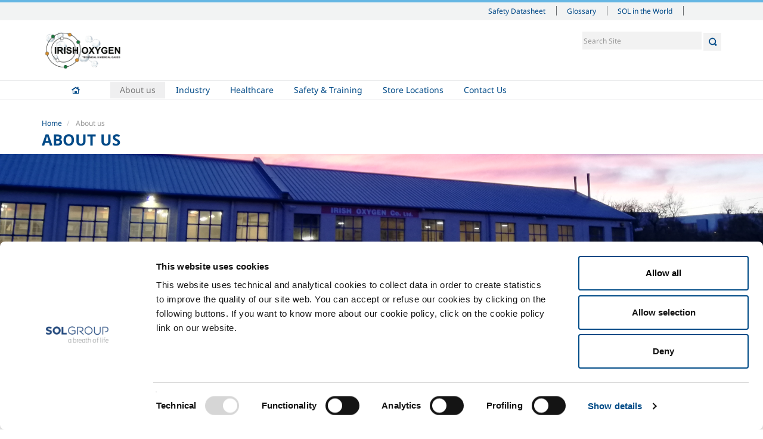

--- FILE ---
content_type: text/html;charset=utf-8
request_url: https://www.irishoxygen.com/en/about-us
body_size: 8085
content:

  <!doctype html>
  <html xmlns="http://www.w3.org/1999/xhtml" lang="en">

  
    
    
    
    


  <head>
    <meta charset="utf-8">
    <meta http-equiv="X-UA-Compatible" content="IE=edge">
    <meta name="viewport" content="width=device-width, initial-scale=1" />


    <link rel="apple-touch-icon" sizes="57x57" href="++resource++sol.site.images/favicons/apple-touch-icon-57x57.png">
    <link rel="apple-touch-icon" sizes="60x60" href="++resource++sol.site.images/favicons/apple-touch-icon-60x60.png">
    <link rel="apple-touch-icon" sizes="72x72" href="++resource++sol.site.images/favicons/apple-touch-icon-72x72.png">
    <link rel="apple-touch-icon" sizes="76x76" href="++resource++sol.site.images/favicons/apple-touch-icon-76x76.png">
    <link rel="apple-touch-icon" sizes="114x114" href="++resource++sol.site.images/favicons/apple-touch-icon-114x114.png">
    <link rel="apple-touch-icon" sizes="120x120" href="++resource++sol.site.images/favicons/apple-touch-icon-120x120.png">
    <link rel="apple-touch-icon" sizes="144x144" href="++resource++sol.site.images/favicons/apple-touch-icon-144x144.png">
    <link rel="apple-touch-icon" sizes="152x152" href="++resource++sol.site.images/favicons/apple-touch-icon-152x152.png">
    <link rel="apple-touch-icon" sizes="167x167" href="++resource++sol.site.images/favicons/apple-touch-icon-167x167.png">
    <link rel="apple-touch-icon" sizes="180x180" href="++resource++sol.site.images/favicons/apple-touch-icon-180x180.png">
    <link rel="icon" type="image/png" sizes="196x196" href="++resource++sol.site.images/favicons/favicon-196x196.png">
    <link rel="icon" type="image/png" sizes="32x32" href="++resource++sol.site.images/favicons/favicon-32x32.png">
    <link rel="icon" type="image/png" sizes="96x96" href="++resource++sol.site.images/favicons/favicon-96x96.png">
    <link rel="icon" type="image/png" sizes="16x16" href="++resource++sol.site.images/favicons/favicon-16x16.png">
    <link rel="shortcut icon" href="++resource++sol.site.images/favicons/favicon-new.ico" type="image/x-icon">
    <link rel="manifest" href="++resource++sol.site.images/favicons/manifest.json">
    <meta name="msapplication-TileColor" content="#ffffff">
    <meta name="msapplication-TileImage" content="++resource++sol.site.images/favicons/ms-icon-144x144.png">
    <meta name="msapplication-config" content="++resource++sol.site.images/favicons/browserconfig.xml">
    <meta name="theme-color" content="#ffffff">

    
      <base href="https://www.irishoxygen.com/en/about-us/" />
      <!--[if lt IE 7]></base><![endif]-->
    

    
      <title>About us &mdash; SOL</title>


  
    <link rel="stylesheet" type="text/css" href="https://www.irishoxygen.com/portal_css/SOL%20-%20Site%20Package/++resource++sol.site.fonts/css/font-awesome.min.css" />
    <link rel="stylesheet" type="text/css" href="https://www.irishoxygen.com/portal_css/SOL%20-%20Site%20Package/++resource++sol.site.fonts/css/fonts_noto_sans.css" />
    <link rel="stylesheet" type="text/css" href="https://www.irishoxygen.com/portal_css/SOL%20-%20Site%20Package/bootstrap-cachekey-7abf23d1dc3f693af5a1e5b0eab018f8.css" />
        <!--[if lt IE 8]>    
    
    <link rel="stylesheet" type="text/css" href="https://www.irishoxygen.com/portal_css/SOL%20-%20Site%20Package/IEFixes-cachekey-643ee39fda003b0f01d4e5f17566417d.css" />
        <![endif]-->
    

  
  
  
  
  

<meta name="DC.creator" content="mstudio"/>
<meta name="DC.format" content="text/plain"/>
<meta name="DC.language" content="en"/>
<meta name="DC.date.modified" content="2020-06-08T13:22:50+02:00"/>
<meta name="DC.date.created" content="2015-04-24T11:23:23+02:00"/>
<meta name="DC.type" content="Folder"/>
<meta name="DC.distribution" content="Global"/>
<meta name="robots" content="ALL"/>
<meta name="distribution" content="Global"/>


      
    <link rel="canonical" href="https://www.irishoxygen.com/en/about-us" />

    <link rel="shortcut icon" type="image/x-icon" href="https://www.irishoxygen.com/favicon.ico" />
    <link rel="apple-touch-icon" href="https://www.irishoxygen.com/touch_icon.png" />






    <link rel="search" href="https://www.irishoxygen.com/en/@@search" title="Search this site" />



  <link rel="alternate" href="https://www.irishoxygen.com/it/chi-siamo" hreflang="it" />


      
      
      
      

      <!-- HTML5 Shim and Respond.js IE8 support of HTML5 elements and media queries -->
      <!-- WARNING: Respond.js doesn't work if you view the page via file:// -->
      <!--[if lt IE 9]>
      <script src="https://oss.maxcdn.com/html5shiv/3.7.2/html5shiv.min.js"></script>
      <script src="https://oss.maxcdn.com/respond/1.4.2/respond.min.js"></script>
      <![endif]-->

    

    <script src="++resource++sol.site.javascripts/cookie_page.js"></script>

  </head>

  <body class="template-folder_listing portaltype-folder site-en section-about-us userrole-anonymous" dir="ltr">

  <header id="header">
    <div id="portal-personaltools-wrapper">





</div>

<div id="portal-siteactions">
  <div class="container">
    <div class="mrow">
      <div class="col-md-12">

        <div id="siteactions">
          <ul>

            <li id="siteaction-schede_sicurezza_en">

              <a href="https://www.solgroup.com/en/safety-datasheet?force=true&amp;n=Ireland&amp;c=IOC&amp;l=en" accesskey="" title="Safety Datasheet">Safety Datasheet</a>
            </li>
            <li id="siteaction-glossario_en">

              <a href="http://www.sol.it/en/glossary" accesskey="" target="_blank" title="Glossary">Glossary</a>
            </li>
            <li id="siteaction-sol-in-the-world">

              <a href="https://www.solgroup.com/en/global-presence" accesskey="" target="_blank" title="SOL in the World">SOL in the World</a>
            </li>
          </ul>
          <div id="siteactions-close">
            <svg version="1.1" id="Layer_1" xmlns="http://www.w3.org/2000/svg" xmlns:xlink="http://www.w3.org/1999/xlink" x="0px" y="0px" width="24px" height="24px" viewbox="6.335 1.022 48.794 48.794" enable-background="new 6.335 1.022 48.794 48.794" xml:space="preserve"><rect x="116.75" y="-65.732" fill="none" width="55" height="41.25" />
              <polygon fill="#FFFFFF" points="55.129,4.558 51.594,1.022 30.732,21.884 9.87,1.022 6.335,4.558 27.197,25.419 6.335,46.281 9.871,49.816 30.732,28.955 51.594,49.816 55.129,46.281 34.267,25.419 " /></svg>
          </div>
        </div>
        <div id="siteactions-switch"><i class="fa fa-bars"></i></div>
        <div class="sol-world-container">
          <div class="sol-world-inner">
            <div class="sol-world-row">
              <div class="sol-world-cell">
                <span class="sol-world-state">Albania</span>
                <a href="https://www.gts.al">GTS Gazra Teknike Shqiptare Sh.P.K</a>
              </div>
              <div class="sol-world-cell">
                <span class="sol-world-state">Austria</span>
                <a href="https://sol-tg.solgroup.com/">SOL Technische Gase GmbH</a>
              </div>
              <div class="sol-world-cell">
                <span class="sol-world-state">Belgium</span>
                <a href="https://solb.solgroup.com">SOL B SRL</a>
                <!--?                <a href="http://btg-fr.solgroup.com">BTG Français</a>-->
              </div>

              <div class="sol-world-cell">
                <span class="sol-world-state">Bosnia</span>
                <a href="https://tgt.solgroup.com">TGT Tehnogas Fabrika Tehnickih Gasova Trn a.d.</a>
              </div>
            </div>

            <div class="sol-world-row">

              <div class="sol-world-cell">
                <span class="sol-world-state">Croatia</span>
                <a href="https://www.solcroatia.hr/hr">SOL Croatia d.o.o.</a>
<!--?                <a href="https://utp.solgroup.com/">UTP d.o.o.</a>-->
              </div>
              <div class="sol-world-cell">
                <span class="sol-world-state">France</span>
                <a href="https://solfrance.solgroup.com">SOL France Sas</a>
              </div>
              <div class="sol-world-cell">
                <span class="sol-world-state">Germany</span>
                <a href="https://soldeutschland.solgroup.com">SOL Deutschland</a>
                <a href="https://sks.solgroup.com">SOL Kohlensäure</a>
              </div>
              <div class="sol-world-cell">
                <span class="sol-world-state">Greece</span>
                <a href="https://solhellas.solgroup.com">SOL Hellas A.E.</a>
              </div>

            </div>

            <div class="sol-world-row">
              <div class="sol-world-cell">
                <span class="sol-world-state">Holland</span>
                <a href="https://solnederland.solgroup.com">SOL Nederland B.V.</a>
              </div>
              <div class="sol-world-cell">
                <span class="sol-world-state">Hungary</span>
                <a href="https://solhungary.solgroup.com/">SOL Hungary Kft</a>
              </div>
              <div class="sol-world-cell">
                <span class="sol-world-state">India</span>
                <a href="https://sol-india.com">SOL India</a>
              </div>
              <div class="sol-world-cell">
                <span class="sol-world-state">Ireland</span>
                <a href="https://www.irishoxygen.com/">Irish Oxygen</a>
              </div>
            </div>

            <div class="sol-world-row">
              <div class="sol-world-cell">
                <span class="sol-world-state">Italy</span>
                <a href="https://www.behringer.it">BEHRINGER Srl</a>
                <a href="https://www.diatheva.com/">DIATHEVA Srl</a>
                <a href="https://www.icoasrl.it/">ICOA Srl</a>
                <a href="https://www.solgrouplab.it/">SG LAB</a>
                <a href="https://www.sol.it/">SOL SPA</a>
                <a href="https://www.tesi-biomed.it/">Tesi Srl</a>
              </div>
              <div class="sol-world-cell">
                <span class="sol-world-state">Morocco</span>
                <a href="https://flosit.solgroup.com">Flosit</a>
              </div>

              <div class="sol-world-cell">
                <span class="sol-world-state">UK</span>
                <a href="https://www.btggases.com/">BTG Gases</a>
              </div>

              <div class="sol-world-cell">
                <span class="sol-world-state">Republic of Macedonia</span>
                <a href="https://tgs.com.mk">TGS Tehnicki Gasovi Skopje a.d.</a>
              </div>
            </div>
            <div class="sol-world-row">
              <div class="sol-world-cell">
                <span class="sol-world-state">Romania</span>
                <a href="http://www.gazoteh.ro/">GTH</a>
              </div>

              <div class="sol-world-cell">
                <span class="sol-world-state">Serbia</span>
                <a href="https://solsrbija.solgroup.com/">SOL Srbija d.o.o.</a>
              </div>

              <div class="sol-world-cell">
                <span class="sol-world-state">Slovakia</span>
                <a href="https://solsk.solgroup.com/sk">SOL Slovakia</a>
              </div>

              <div class="sol-world-cell">
                <span class="sol-world-state">Slovenia</span>
                <a href="https://spg.solgroup.com">SPG - SOL PLIN GORENJSKA d.o.o.</a>
                <a href="http://www.tpj.si/">TPJ, d.o.o., Jesenice</a>
              </div>

            </div>
          </div>
        </div>

      </div>
    </div>
  </div>
</div>




  <div id="portal-header" class="container">
    <div class="mrow">
      <div class="col-md-12">
        <p class="hiddenStructure">
  <a accesskey="2" href="https://www.irishoxygen.com/en/about-us#content">Skip to content.</a> |

  <a accesskey="6" href="https://www.irishoxygen.com/en/about-us#portal-globalnav">Skip to navigation</a>
</p>



<div id="portal-searchbox">

    <form id="searchGadget_form" role="search" class="searchForm form-inline" action="https://www.irishoxygen.com/en/@@search">

        <div class="LSBox">

            <input name="SearchableText" type="search" size="18" title="Search Site" placeholder="Search Site" accesskey="4" class="searchField" id="searchGadget" />
    
            <button class="searchButton" type="submit"></button>
    

    
            <div class="LSResult" id="LSResult"><div class="LSShadow" id="LSShadow"></div></div>
            
        </div>
    </form>

    

</div>

<a id="portal-logo" title="English" accesskey="1" href="https://www.irishoxygen.com/en">
    
<img src="irish-oxigen-logo-2024.png" alt="" ">

</a>
      </div>
    </div>
  </div>
  
  <nav role="navigation" id="portal-globalnav">
  <div class="container">
    <div class="mrow">
      <div class="col-md-12">
        <div id="nav">
          <!--
        <div id="logo-img-wrapper">
          <img alt="" src="logo-white.png"/>
        </div>
        -->
          <ul id="main-nav">
            
              <li id="portaltab-index_html" class="plain">
              <a href="https://www.irishoxygen.com/en" title="">Home</a>
                      
              </li>
            
            
              <li id="portaltab-about-us" class="selected borderTab">
              <a href="https://www.irishoxygen.com/en/about-us" title="">About us</a>
                      <ul class="dropdownMenu">
                
                  <li>
                    <a href="https://www.irishoxygen.com/en/about-us/company-profile">Company profile </a>
<!--?
                    <span tal:content="second/Description"></span>
-->
                  </li>
                
                
                  <li>
                    <a href="https://www.irishoxygen.com/en/about-us/ethics-and-values">Company Values </a>
<!--?
                    <span tal:content="second/Description"></span>
-->
                  </li>
                
                
                  <li>
                    <a href="https://www.irishoxygen.com/en/about-us/sustainability">Environment</a>
<!--?
                    <span tal:content="second/Description"></span>
-->
                  </li>
                
                
                  <li>
                    <a href="https://www.irishoxygen.com/en/about-us/safety-environment-and-quality">Safety and quality </a>
<!--?
                    <span tal:content="second/Description"></span>
-->
                  </li>
                
              </ul>
              </li>
            
            
              <li id="portaltab-IOC-for-the-industry" class="plain borderTab">
              <a href="https://www.irishoxygen.com/en/IOC-for-the-industry" title="Irish Oxygen identifies and promotes innovative solutions for the use of technical gases in all industrial sectors. Irish Oxygen has been to the forefront of Industry in Ireland since 1949.  
Through our vast experience, unrivaled innovation and expertise we can create original solutions for the most varied industrial requirements.">Industry</a>
                      <ul class="dropdownMenu">
                
                  <li>
                    <a href="https://www.irishoxygen.com/en/IOC-for-the-industry/metal-fabrication">Metal Fabrication </a>
<!--?
                    <span tal:content="second/Description"></span>
-->
                  </li>
                
                
                  <li>
                    <a href="https://www.irishoxygen.com/en/IOC-for-the-industry/chemistry-pharma">Chemistry &amp; Pharma</a>
<!--?
                    <span tal:content="second/Description"></span>
-->
                  </li>
                
                
                  <li>
                    <a href="https://www.irishoxygen.com/en/IOC-for-the-industry/oil-gas">Oil &amp; Gas </a>
<!--?
                    <span tal:content="second/Description"></span>
-->
                  </li>
                
                
                  <li>
                    <a href="https://www.irishoxygen.com/en/IOC-for-the-industry/energy-environment">Energy &amp; Environment </a>
<!--?
                    <span tal:content="second/Description"></span>
-->
                  </li>
                
                
                  <li>
                    <a href="https://www.irishoxygen.com/en/IOC-for-the-industry/speciality-gases">Speciality Gases</a>
<!--?
                    <span tal:content="second/Description"></span>
-->
                  </li>
                
                
                  <li>
                    <a href="https://www.irishoxygen.com/en/IOC-for-the-industry/food-beverage">Food &amp; Beverage</a>
<!--?
                    <span tal:content="second/Description"></span>
-->
                  </li>
                
                
                  <li>
                    <a href="https://www.irishoxygen.com/en/IOC-for-the-industry/irelands-only-acetylene-plant">Ireland's Only Acetylene Plant</a>
<!--?
                    <span tal:content="second/Description"></span>
-->
                  </li>
                
              </ul>
              </li>
            
            
              <li id="portaltab-ioc-for-healthcare-and-medical" class="plain borderTab">
              <a href="https://www.irishoxygen.com/en/ioc-for-healthcare-and-medical" title="">Healthcare</a>
                      <ul class="dropdownMenu">
                
                  <li>
                    <a href="https://www.irishoxygen.com/en/ioc-for-healthcare-and-medical/overview">Irish Oxygen - Medical</a>
<!--?
                    <span tal:content="second/Description"></span>
-->
                  </li>
                
                
                  <li>
                    <a href="https://www.irishoxygen.com/en/ioc-for-healthcare-and-medical/services">Products &amp; Services</a>
<!--?
                    <span tal:content="second/Description"></span>
-->
                  </li>
                
                
                  <li>
                    <a href="https://www.irishoxygen.com/en/ioc-for-healthcare-and-medical/gases">Gases</a>
<!--?
                    <span tal:content="second/Description"></span>
-->
                  </li>
                
              </ul>
              </li>
            
            
              <li id="portaltab-safety-training" class="plain borderTab">
              <a href="https://www.irishoxygen.com/en/safety-training" title="
">Safety &amp; Training</a>
                      <ul class="dropdownMenu">
                
                  <li>
                    <a href="https://www.irishoxygen.com/en/safety-training/cylinder-handling-storage">Cylinder Handling &amp; Storage</a>
<!--?
                    <span tal:content="second/Description"></span>
-->
                  </li>
                
                
                  <li>
                    <a href="https://www.irishoxygen.com/en/safety-training/oxy-acetyelne-safety-1">Oxy-Acetylene Safety</a>
<!--?
                    <span tal:content="second/Description"></span>
-->
                  </li>
                
                
                  <li>
                    <a href="https://www.irishoxygen.com/en/safety-training/european-industrial-gases-association-1">EIGA Safety Documentation</a>
<!--?
                    <span tal:content="second/Description"></span>
-->
                  </li>
                
                
                  <li>
                    <a href="https://www.irishoxygen.com/en/safety-training/calculations-table">Transport - ADR Regulations   </a>
<!--?
                    <span tal:content="second/Description"></span>
-->
                  </li>
                
              </ul>
              </li>
            
            
              <li id="portaltab-contacts" class="plain">
              <a href="https://www.irishoxygen.com/en/contacts" title="AGENTS SITUATED ACROSS IRELAND;
 
Once you become a customer of Irish Oxygen Co. you are permitted to collect gas from any of our existing agents listed below">Store Locations</a>
                      
              </li>
            
            
              <li id="portaltab-working-with-ioc" class="plain borderTab">
              <a href="https://www.irishoxygen.com/en/working-with-ioc" title="">Contact Us</a>
                      <ul class="dropdownMenu">
                
                  <li>
                    <a href="https://www.irishoxygen.com/en/working-with-ioc/Contact%20-%20Us">Contact Us</a>
<!--?
                    <span tal:content="second/Description"></span>
-->
                  </li>
                
                
                  <li>
                    <a href="https://www.irishoxygen.com/en/working-with-ioc/customer-application-form-for-use-of-cylinders">Customer application form for use of cylinders</a>
<!--?
                    <span tal:content="second/Description"></span>
-->
                  </li>
                
                
                  <li>
                    <a href="https://www.irishoxygen.com/en/working-with-ioc/customer-application-form-for-medical-cylinders">Customer application form for medical cylinders</a>
<!--?
                    <span tal:content="second/Description"></span>
-->
                  </li>
                
                
                  <li>
                    <a href="https://www.irishoxygen.com/en/working-with-ioc/send-your-cv">Send your CV</a>
<!--?
                    <span tal:content="second/Description"></span>
-->
                  </li>
                
              </ul>
              </li>
            
          </ul>
          <div id="nav-close">
            <svg version="1.1" id="Layer_1" xmlns="http://www.w3.org/2000/svg" xmlns:xlink="http://www.w3.org/1999/xlink" x="0px" y="0px" width="24px" height="24px" viewbox="6.335 1.022 48.794 48.794" enable-background="new 6.335 1.022 48.794 48.794" xml:space="preserve"><rect x="116.75" y="-65.732" fill="none" width="55" height="41.25" /><polygon fill="#FFFFFF" points="55.129,4.558 51.594,1.022 30.732,21.884 9.87,1.022 6.335,4.558 27.197,25.419 6.335,46.281 9.871,49.816 30.732,28.955 51.594,49.816 55.129,46.281 34.267,25.419 " /></svg>
          </div>
        </div>
        <div id="nav-switch"><i class="fa fa-bars"></i></div>
      </div>
    </div>
  </div>
</nav>



  </header>

  <div id="portal-columns">

    <div class="container">
      <div class="mrow">
        <div class="col-md-12">

          

          <div id="viewlet-above-content"><ul id="portal-breadcrumb" class="breadcrumb">

    <li id="breadcrumbs-home">
        <a href="https://www.irishoxygen.com/en">Home</a>

    </li>
    <li id="breadcrumbs-1" dir="ltr">
        
            
            <span class="active">About us</span>
         
    </li>

</ul>
</div>

          <div id="viewlet-above-content-title"><h1 class="documentFirstHeading" id="parent-fieldname-title">About us</h1></div>

          <div id="viewlet-below-content-title"></div>

        </div>
      </div>
    </div>

    <div class="container-full">

      <div id="section-image-wrapper" style="background:#f8f8f8 url(https://www.irishoxygen.com/en/background/20200114-pink-sky-sunset_170436.jpg) no-repeat scroll right 73% / cover"></div>
      

    </div>

    <div class="container">
      <div class="mrow">

        <div id="portal-column-content" class="col-md-9 col-md-push-3">

          
            <div class="">

              

    <dl class="portalMessage info" id="kssPortalMessage" style="display:none">
        <dt>Info</dt>
        <dd></dd>
    </dl>



              
                <div id="content">

                  

                    
                      
                      
            
                
            
            
        
                    

                    <div id="viewlet-above-content-body"></div>

                    <div id="content-core">
                      <div>
      <div id="page-view">
        <p class="documentDescription">Celebrating 75 Years of Innovation, Quality, and Family Legacy</p>
        <h3>A Legacy Built on Oxygen</h3>
<p>Since 1949, Irish Oxygen Company Ltd has been at the heart of Ireland's gas production industry, founded by Louis and Marcelle Constant with a vision to supply oxygen to the burgeoning steel and motor industries. Over seven decades later, this vision has flourished, remaining within the Constant family. Finbar Constant, who took on the role of managing director in 1985, has continued to uphold the company's commitment to innovation and excellence. Today, Irish Oxygen Company is a leader in producing and distributing not only industrial and medical gases but also food-grade gases, mixtures, ultra-high purity gases, and calibration mixtures, making essential contributions across multiple sectors.</p>
<h3>A Proud Heritage of Safety and Quality</h3>
<p>Over the years, Irish Oxygen Company has received numerous recognitions, underscoring its dedication to safety and quality. The ISO-9000 accreditation in 1994 and the EPA Environmental Licence in 1997 marked the beginning of a steadfast journey toward industry-leading standards. In 2015, Irish Oxygen Company was awarded the European Industrial Gases Association award for Best Safety Performance, affirming its commitment to ensuring the highest safety standards for employees and clients alike.</p>
<h3>Pioneering in Ireland and Beyond</h3>
<p>As the only producer of acetylene in Ireland, Irish Oxygen Company is proud to meet critical needs for Irish industries while continually expanding its capabilities. In 2016, the company took a bold step into the medical field, entering a joint venture with the SOL Group. This partnership enabled the company to bring its expertise to hospitals and medical facilities across Ireland, positively impacting countless lives. SOL Group, a family-owned Italian company with a rich history dating back to 1927, shares the same family-centric values and dedication to quality. Together, they have expanded Irish Oxygen Company's reach in the healthcare industry, reinforcing a shared vision of quality and service.</p>
<h3>A Bright Future Ahead</h3>
<p>As Irish Oxygen Company celebrates 75 years, it reflects on its heritage with pride, honoring the Constant family’s legacy while looking toward a future of growth, innovation, and unwavering dedication to its clients and community. The journey from a small, family-owned business to a respected leader in gas production reflects the strength, resilience, and values that have been the foundation of the Constant family’s vision.</p>
<p>With 75 years of excellence behind them, Irish Oxygen Company looks forward to continuing to serve Ireland and beyond with the same passion and commitment, delivering on its promise of quality products, exceptional people, and unparalleled service.</p>
<p><img src="https://www.irishoxygen.com/en/about-us/2024100914_01_58.8330100.jpg/@@images/019e7543-112b-420b-b568-265c8fb5a422.jpeg" alt="IOC Staff with Managing Director Finbar Constant" class="image-inline" title="" /></p>
<p><span class="discreet"><strong>IOC Staff with Managing Director Finbar Constant</strong></span></p>

        <div id="highlight-wrapper">
          <div>


          </div>
        </div>

      </div> <!-- video-view -->
    </div>
                    </div>

                    <div id="viewlet-below-content-body">



    <div class="visualClear"><!-- --></div>

    <div class="documentActions">
        

        

    </div>

</div>

                  
                </div>
              

            </div>
          

          <div id="viewlet-below-content">





</div>

        </div>


        
          <div id="portal-column-one" class="col-md-3 col-md-pull-9">
            
              
<div class="portletWrapper" data-portlethash="706c6f6e652e6c656674636f6c756d6e0a636f6e746578740a2f736f6c2f656e2f61626f75742d75730a6e617669676174696f6e" id="portletwrapper-706c6f6e652e6c656674636f6c756d6e0a636f6e746578740a2f736f6c2f656e2f61626f75742d75730a6e617669676174696f6e">
<dl class="portlet portletNavigationTree">

    <dt class="portletHeader hiddenStructure">
        <a href="https://www.irishoxygen.com/en/about-us" class="tile">Navigation</a>
    </dt>

    <dd class="portletItem lastItem">
        <ul class="navTree navTreeLevel0 nav nav-list">
            
            



<li class="navTreeItem visualNoMarker section-company-profile">

    


        <a href="https://www.irishoxygen.com/en/about-us/company-profile" class="state-published contenttype-page" title="">
            
            <span>Company profile </span>
        </a>

        

    
</li>


<li class="navTreeItem visualNoMarker section-ethics-and-values">

    


        <a href="https://www.irishoxygen.com/en/about-us/ethics-and-values" class="state-published contenttype-page" title="The values underlying Irish Oxygen's business ">
            
            <span>Company Values </span>
        </a>

        

    
</li>


<li class="navTreeItem visualNoMarker section-sustainability">

    


        <a href="https://www.irishoxygen.com/en/about-us/sustainability" class="state-published contenttype-page" title="">
            
            <span>Environment</span>
        </a>

        

    
</li>


<li class="navTreeItem visualNoMarker section-safety-environment-and-quality">

    


        <a href="https://www.irishoxygen.com/en/about-us/safety-environment-and-quality" class="state-published contenttype-page" title="">
            
            <span>Safety and quality </span>
        </a>

        

    
</li>


<li class="navTreeItem visualNoMarker section-2024100914_01_58-8330100-jpg">

    


        <a href="https://www.irishoxygen.com/en/about-us/2024100914_01_58.8330100.jpg/view" class="state-missing-value contenttype-image" title="">
            
            <span>2024100914_01_58.8330100.jpg</span>
        </a>

        

    
</li>




        </ul>
    </dd>
</dl>

</div>




            
          </div>
        

        

      </div>
    </div>

  </div>

  <footer id="footer">
    <div id="portal-footer">

  <div class="container">
    <div class="mrow">

      <div class="col-md-12">

        <!--      <address>
                    <strong>SOL Spa</strong><br />
                    Via Borgazzi, 27<br />
                    20900 Monza (MB) Italy<br />
                    t +39 039 23 96 1<br/>
                    f +39 039 23 96 265<br/>
                    <a href="mailto:info@sol.it">info@sol.it</a>
                  </address>-->

        <div class="footerTabRow">
          
            <div id="footertab-index_html" class="footerTabHidden">
              <a href="https://www.irishoxygen.com/en" title=""><strong>Home</strong></a>
              
            </div>
          
          
            <div id="footertab-about-us" class="footerTab">
              <a href="https://www.irishoxygen.com/en/about-us" title=""><strong>About us</strong></a>
              <ul>
                
                  <li><a href="https://www.irishoxygen.com/en/about-us/company-profile">Company profile </a></li>
                
                
                  <li><a href="https://www.irishoxygen.com/en/about-us/ethics-and-values">Company Values </a></li>
                
                
                  <li><a href="https://www.irishoxygen.com/en/about-us/sustainability">Environment</a></li>
                
                
                  <li><a href="https://www.irishoxygen.com/en/about-us/safety-environment-and-quality">Safety and quality </a></li>
                
              </ul>
            </div>
          
          
            <div id="footertab-IOC-for-the-industry" class="footerTab">
              <a href="https://www.irishoxygen.com/en/IOC-for-the-industry" title="Irish Oxygen identifies and promotes innovative solutions for the use of technical gases in all industrial sectors. Irish Oxygen has been to the forefront of Industry in Ireland since 1949.  
Through our vast experience, unrivaled innovation and expertise we can create original solutions for the most varied industrial requirements."><strong>Industry</strong></a>
              <ul>
                
                  <li><a href="https://www.irishoxygen.com/en/IOC-for-the-industry/metal-fabrication">Metal Fabrication </a></li>
                
                
                  <li><a href="https://www.irishoxygen.com/en/IOC-for-the-industry/chemistry-pharma">Chemistry &amp; Pharma</a></li>
                
                
                  <li><a href="https://www.irishoxygen.com/en/IOC-for-the-industry/oil-gas">Oil &amp; Gas </a></li>
                
                
                  <li><a href="https://www.irishoxygen.com/en/IOC-for-the-industry/energy-environment">Energy &amp; Environment </a></li>
                
                
                  <li><a href="https://www.irishoxygen.com/en/IOC-for-the-industry/speciality-gases">Speciality Gases</a></li>
                
                
                  <li><a href="https://www.irishoxygen.com/en/IOC-for-the-industry/food-beverage">Food &amp; Beverage</a></li>
                
                
                  <li><a href="https://www.irishoxygen.com/en/IOC-for-the-industry/irelands-only-acetylene-plant">Ireland's Only Acetylene Plant</a></li>
                
              </ul>
            </div>
          
          
            <div id="footertab-ioc-for-healthcare-and-medical" class="footerTab">
              <a href="https://www.irishoxygen.com/en/ioc-for-healthcare-and-medical" title=""><strong>Healthcare</strong></a>
              <ul>
                
                  <li><a href="https://www.irishoxygen.com/en/ioc-for-healthcare-and-medical/overview">Irish Oxygen - Medical</a></li>
                
                
                  <li><a href="https://www.irishoxygen.com/en/ioc-for-healthcare-and-medical/services">Products &amp; Services</a></li>
                
                
                  <li><a href="https://www.irishoxygen.com/en/ioc-for-healthcare-and-medical/gases">Gases</a></li>
                
              </ul>
            </div>
          
          
            <div id="footertab-safety-training" class="footerTab">
              <a href="https://www.irishoxygen.com/en/safety-training" title="
"><strong>Safety &amp; Training</strong></a>
              <ul>
                
                  <li><a href="https://www.irishoxygen.com/en/safety-training/cylinder-handling-storage">Cylinder Handling &amp; Storage</a></li>
                
                
                  <li><a href="https://www.irishoxygen.com/en/safety-training/oxy-acetyelne-safety-1">Oxy-Acetylene Safety</a></li>
                
                
                  <li><a href="https://www.irishoxygen.com/en/safety-training/european-industrial-gases-association-1">EIGA Safety Documentation</a></li>
                
                
                  <li><a href="https://www.irishoxygen.com/en/safety-training/calculations-table">Transport - ADR Regulations   </a></li>
                
              </ul>
            </div>
          
          
            <div id="footertab-contacts" class="footerTabHidden">
              <a href="https://www.irishoxygen.com/en/contacts" title="AGENTS SITUATED ACROSS IRELAND;
 
Once you become a customer of Irish Oxygen Co. you are permitted to collect gas from any of our existing agents listed below"><strong>Store Locations</strong></a>
              
            </div>
          
          
            <div id="footertab-working-with-ioc" class="footerTab">
              <a href="https://www.irishoxygen.com/en/working-with-ioc" title=""><strong>Contact Us</strong></a>
              <ul>
                
                  <li><a href="https://www.irishoxygen.com/en/working-with-ioc/Contact%20-%20Us">Contact Us</a></li>
                
                
                  <li><a href="https://www.irishoxygen.com/en/working-with-ioc/customer-application-form-for-use-of-cylinders">Customer application form for use of cylinders</a></li>
                
                
                  <li><a href="https://www.irishoxygen.com/en/working-with-ioc/customer-application-form-for-medical-cylinders">Customer application form for medical cylinders</a></li>
                
                
                  <li><a href="https://www.irishoxygen.com/en/working-with-ioc/send-your-cv">Send your CV</a></li>
                
              </ul>
            </div>
          
        </div>

      </div>

      <div class="col-md-12">

        
        <div class="footerBlock">
          <a href="https://www.solgroup.com/it" target="_blank"><img src="++resource++sol.site.images/footer_logo.svg" alt="SOL Group - a breath of life" style="max-width: 214px" /></a>


          

          

          <ul>
            <li><a href="https://www.irishoxygen.com/en/privacy">Privacy</a></li>
            <li><a href="https://www.irishoxygen.com/en/cookie-policy">Cookies</a></li>
            <li><a href="https://www.irishoxygen.com/en/termini-e-condizioni">Terms & Conditions</a></li>
            <li><a href="https://www.irishoxygen.com/en/disclaimer">Disclaimer</a></li>
            <li><a href="https://www.irishoxygen.com/en/sitemap">Sitemap</a></li>
            <li><a href="https://www.irishoxygen.com/en/accessibility-info">Accessibility</a></li>
          </ul>


        </div>

      </div>

      <!--?<div class="col-md-pull-4 col-md-4 col-sm-12 col-xs-12">

        <div class="footerBlock">
          <h6>Richiesta informazioni</h6>

          <form id="footer-contact-form" action="" method="post">
            <p>Compila la tua richiesta e ti contatteremo il prima possibile</p>
            <textarea placeholder="scrivi qui la tua richiesta"></textarea>
            <select>
              <option>specifica un settore</option>
            </select>
            <input type="text" placeholder="la tua email"/>
            <button type="submit">Invia</button>
          </form>

        </div>

      </div>-->

    </div>
  </div>

  <div id="backtotop"><i class="fa fa-angle-up"></i></div>

</div>

<div id="portal-colophon">
    
   Copyright &copy; 2026 - SOL Spa - Partita Iva: 00771260965
    
</div>

<!-- Cookiebot -->
<script id="Cookiebot" src="https://consent.cookiebot.com/uc.js" data-cbid="87472931-5bc9-48c4-a045-cdc5726175c4" data-blockingmode="auto" type="text/javascript"></script>

<!-- Matomo -->
<script>
  var _paq = window._paq = window._paq || [];
  /* tracker methods like "setCustomDimension" should be called before "trackPageView" */
  _paq.push(["setDomains", ["*.irishoxygen.com"]]);
  _paq.push(["setExcludedQueryParams", ["edit_form","mail_password","site-controlpanel"]]);
  _paq.push(["setExcludedReferrers", ["Array"]]);
  _paq.push(['trackPageView']);
  _paq.push(['enableLinkTracking']);
  (function() {
    var u="https://solgroup.matomo.cloud/";
    _paq.push(['setTrackerUrl', u+'matomo.php']);
    _paq.push(['setSiteId', '13']);
    var d=document, g=d.createElement('script'), s=d.getElementsByTagName('script')[0];
    g.async=true; g.src='//cdn.matomo.cloud/solgroup.matomo.cloud/matomo.js'; s.parentNode.insertBefore(g,s);
  })();
</script>
<noscript><p><img src="https://solgroup.matomo.cloud/matomo.php?idsite=13&amp;rec=1" style="border:0;" alt="" /></p></noscript>
<!-- End Matomo Code -->

  


  </footer>

  
    
    <script type="text/javascript" src="https://www.irishoxygen.com/portal_javascripts/SOL%20-%20Site%20Package/jquery-1.11.1.min-cachekey-993560f24f72822874ebfec76436eb5c.js"></script>

  

  

  </body>
  </html>


--- FILE ---
content_type: application/x-javascript
request_url: https://consentcdn.cookiebot.com/consentconfig/87472931-5bc9-48c4-a045-cdc5726175c4/irishoxygen.com/configuration.js
body_size: 283
content:
CookieConsent.configuration.tags.push({id:189948278,type:"script",tagID:"",innerHash:"",outerHash:"",tagHash:"4570833424676",url:"https://consent.cookiebot.com/uc.js",resolvedUrl:"https://consent.cookiebot.com/uc.js",cat:[1]});CookieConsent.configuration.tags.push({id:189948280,type:"script",tagID:"",innerHash:"",outerHash:"",tagHash:"3740067190628",url:"https://www.irishoxygen.com/login.js",resolvedUrl:"https://www.irishoxygen.com/login.js",cat:[1]});